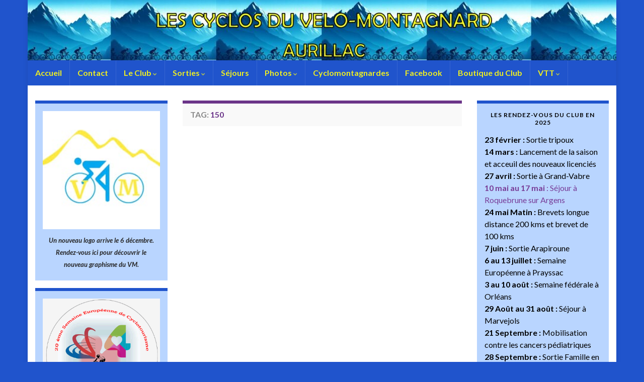

--- FILE ---
content_type: text/html; charset=UTF-8
request_url: https://www.velomontagnard.fr/mot-clef/150/
body_size: 13098
content:
<!DOCTYPE html><!--[if IE 7]>
<html class="ie ie7" lang="fr-FR" prefix="og: http://ogp.me/ns#">
<![endif]-->
<!--[if IE 8]>
<html class="ie ie8" lang="fr-FR" prefix="og: http://ogp.me/ns#">
<![endif]-->
<!--[if !(IE 7) & !(IE 8)]><!-->
<html lang="fr-FR" prefix="og: http://ogp.me/ns#">
<!--<![endif]-->
    <head>
        <meta charset="UTF-8">
        <meta http-equiv="X-UA-Compatible" content="IE=edge">
        <meta name="viewport" content="width=device-width, initial-scale=1">
        <title>150 &#8211; LES CYCLOS DU VELO-MONTAGNARD</title>
<meta name='robots' content='max-image-preview:large' />
	<style>img:is([sizes="auto" i], [sizes^="auto," i]) { contain-intrinsic-size: 3000px 1500px }</style>
	<link rel="alternate" type="application/rss+xml" title="LES CYCLOS DU VELO-MONTAGNARD &raquo; Flux" href="https://www.velomontagnard.fr/feed/" />
<link rel="alternate" type="application/rss+xml" title="LES CYCLOS DU VELO-MONTAGNARD &raquo; Flux des commentaires" href="https://www.velomontagnard.fr/comments/feed/" />
<link rel="alternate" type="application/rss+xml" title="LES CYCLOS DU VELO-MONTAGNARD &raquo; Flux de l’étiquette 150" href="https://www.velomontagnard.fr/mot-clef/150/feed/" />
<script type="text/javascript">
/* <![CDATA[ */
window._wpemojiSettings = {"baseUrl":"https:\/\/s.w.org\/images\/core\/emoji\/16.0.1\/72x72\/","ext":".png","svgUrl":"https:\/\/s.w.org\/images\/core\/emoji\/16.0.1\/svg\/","svgExt":".svg","source":{"concatemoji":"https:\/\/www.velomontagnard.fr\/wp-includes\/js\/wp-emoji-release.min.js?ver=6.8.3"}};
/*! This file is auto-generated */
!function(s,n){var o,i,e;function c(e){try{var t={supportTests:e,timestamp:(new Date).valueOf()};sessionStorage.setItem(o,JSON.stringify(t))}catch(e){}}function p(e,t,n){e.clearRect(0,0,e.canvas.width,e.canvas.height),e.fillText(t,0,0);var t=new Uint32Array(e.getImageData(0,0,e.canvas.width,e.canvas.height).data),a=(e.clearRect(0,0,e.canvas.width,e.canvas.height),e.fillText(n,0,0),new Uint32Array(e.getImageData(0,0,e.canvas.width,e.canvas.height).data));return t.every(function(e,t){return e===a[t]})}function u(e,t){e.clearRect(0,0,e.canvas.width,e.canvas.height),e.fillText(t,0,0);for(var n=e.getImageData(16,16,1,1),a=0;a<n.data.length;a++)if(0!==n.data[a])return!1;return!0}function f(e,t,n,a){switch(t){case"flag":return n(e,"\ud83c\udff3\ufe0f\u200d\u26a7\ufe0f","\ud83c\udff3\ufe0f\u200b\u26a7\ufe0f")?!1:!n(e,"\ud83c\udde8\ud83c\uddf6","\ud83c\udde8\u200b\ud83c\uddf6")&&!n(e,"\ud83c\udff4\udb40\udc67\udb40\udc62\udb40\udc65\udb40\udc6e\udb40\udc67\udb40\udc7f","\ud83c\udff4\u200b\udb40\udc67\u200b\udb40\udc62\u200b\udb40\udc65\u200b\udb40\udc6e\u200b\udb40\udc67\u200b\udb40\udc7f");case"emoji":return!a(e,"\ud83e\udedf")}return!1}function g(e,t,n,a){var r="undefined"!=typeof WorkerGlobalScope&&self instanceof WorkerGlobalScope?new OffscreenCanvas(300,150):s.createElement("canvas"),o=r.getContext("2d",{willReadFrequently:!0}),i=(o.textBaseline="top",o.font="600 32px Arial",{});return e.forEach(function(e){i[e]=t(o,e,n,a)}),i}function t(e){var t=s.createElement("script");t.src=e,t.defer=!0,s.head.appendChild(t)}"undefined"!=typeof Promise&&(o="wpEmojiSettingsSupports",i=["flag","emoji"],n.supports={everything:!0,everythingExceptFlag:!0},e=new Promise(function(e){s.addEventListener("DOMContentLoaded",e,{once:!0})}),new Promise(function(t){var n=function(){try{var e=JSON.parse(sessionStorage.getItem(o));if("object"==typeof e&&"number"==typeof e.timestamp&&(new Date).valueOf()<e.timestamp+604800&&"object"==typeof e.supportTests)return e.supportTests}catch(e){}return null}();if(!n){if("undefined"!=typeof Worker&&"undefined"!=typeof OffscreenCanvas&&"undefined"!=typeof URL&&URL.createObjectURL&&"undefined"!=typeof Blob)try{var e="postMessage("+g.toString()+"("+[JSON.stringify(i),f.toString(),p.toString(),u.toString()].join(",")+"));",a=new Blob([e],{type:"text/javascript"}),r=new Worker(URL.createObjectURL(a),{name:"wpTestEmojiSupports"});return void(r.onmessage=function(e){c(n=e.data),r.terminate(),t(n)})}catch(e){}c(n=g(i,f,p,u))}t(n)}).then(function(e){for(var t in e)n.supports[t]=e[t],n.supports.everything=n.supports.everything&&n.supports[t],"flag"!==t&&(n.supports.everythingExceptFlag=n.supports.everythingExceptFlag&&n.supports[t]);n.supports.everythingExceptFlag=n.supports.everythingExceptFlag&&!n.supports.flag,n.DOMReady=!1,n.readyCallback=function(){n.DOMReady=!0}}).then(function(){return e}).then(function(){var e;n.supports.everything||(n.readyCallback(),(e=n.source||{}).concatemoji?t(e.concatemoji):e.wpemoji&&e.twemoji&&(t(e.twemoji),t(e.wpemoji)))}))}((window,document),window._wpemojiSettings);
/* ]]> */
</script>
<style id='wp-emoji-styles-inline-css' type='text/css'>

	img.wp-smiley, img.emoji {
		display: inline !important;
		border: none !important;
		box-shadow: none !important;
		height: 1em !important;
		width: 1em !important;
		margin: 0 0.07em !important;
		vertical-align: -0.1em !important;
		background: none !important;
		padding: 0 !important;
	}
</style>
<link rel='stylesheet' id='wp-block-library-css' href='https://www.velomontagnard.fr/wp-includes/css/dist/block-library/style.min.css?ver=6.8.3' type='text/css' media='all' />
<style id='classic-theme-styles-inline-css' type='text/css'>
/*! This file is auto-generated */
.wp-block-button__link{color:#fff;background-color:#32373c;border-radius:9999px;box-shadow:none;text-decoration:none;padding:calc(.667em + 2px) calc(1.333em + 2px);font-size:1.125em}.wp-block-file__button{background:#32373c;color:#fff;text-decoration:none}
</style>
<style id='global-styles-inline-css' type='text/css'>
:root{--wp--preset--aspect-ratio--square: 1;--wp--preset--aspect-ratio--4-3: 4/3;--wp--preset--aspect-ratio--3-4: 3/4;--wp--preset--aspect-ratio--3-2: 3/2;--wp--preset--aspect-ratio--2-3: 2/3;--wp--preset--aspect-ratio--16-9: 16/9;--wp--preset--aspect-ratio--9-16: 9/16;--wp--preset--color--black: #000000;--wp--preset--color--cyan-bluish-gray: #abb8c3;--wp--preset--color--white: #ffffff;--wp--preset--color--pale-pink: #f78da7;--wp--preset--color--vivid-red: #cf2e2e;--wp--preset--color--luminous-vivid-orange: #ff6900;--wp--preset--color--luminous-vivid-amber: #fcb900;--wp--preset--color--light-green-cyan: #7bdcb5;--wp--preset--color--vivid-green-cyan: #00d084;--wp--preset--color--pale-cyan-blue: #8ed1fc;--wp--preset--color--vivid-cyan-blue: #0693e3;--wp--preset--color--vivid-purple: #9b51e0;--wp--preset--gradient--vivid-cyan-blue-to-vivid-purple: linear-gradient(135deg,rgba(6,147,227,1) 0%,rgb(155,81,224) 100%);--wp--preset--gradient--light-green-cyan-to-vivid-green-cyan: linear-gradient(135deg,rgb(122,220,180) 0%,rgb(0,208,130) 100%);--wp--preset--gradient--luminous-vivid-amber-to-luminous-vivid-orange: linear-gradient(135deg,rgba(252,185,0,1) 0%,rgba(255,105,0,1) 100%);--wp--preset--gradient--luminous-vivid-orange-to-vivid-red: linear-gradient(135deg,rgba(255,105,0,1) 0%,rgb(207,46,46) 100%);--wp--preset--gradient--very-light-gray-to-cyan-bluish-gray: linear-gradient(135deg,rgb(238,238,238) 0%,rgb(169,184,195) 100%);--wp--preset--gradient--cool-to-warm-spectrum: linear-gradient(135deg,rgb(74,234,220) 0%,rgb(151,120,209) 20%,rgb(207,42,186) 40%,rgb(238,44,130) 60%,rgb(251,105,98) 80%,rgb(254,248,76) 100%);--wp--preset--gradient--blush-light-purple: linear-gradient(135deg,rgb(255,206,236) 0%,rgb(152,150,240) 100%);--wp--preset--gradient--blush-bordeaux: linear-gradient(135deg,rgb(254,205,165) 0%,rgb(254,45,45) 50%,rgb(107,0,62) 100%);--wp--preset--gradient--luminous-dusk: linear-gradient(135deg,rgb(255,203,112) 0%,rgb(199,81,192) 50%,rgb(65,88,208) 100%);--wp--preset--gradient--pale-ocean: linear-gradient(135deg,rgb(255,245,203) 0%,rgb(182,227,212) 50%,rgb(51,167,181) 100%);--wp--preset--gradient--electric-grass: linear-gradient(135deg,rgb(202,248,128) 0%,rgb(113,206,126) 100%);--wp--preset--gradient--midnight: linear-gradient(135deg,rgb(2,3,129) 0%,rgb(40,116,252) 100%);--wp--preset--font-size--small: 14px;--wp--preset--font-size--medium: 20px;--wp--preset--font-size--large: 20px;--wp--preset--font-size--x-large: 42px;--wp--preset--font-size--tiny: 10px;--wp--preset--font-size--regular: 16px;--wp--preset--font-size--larger: 26px;--wp--preset--spacing--20: 0.44rem;--wp--preset--spacing--30: 0.67rem;--wp--preset--spacing--40: 1rem;--wp--preset--spacing--50: 1.5rem;--wp--preset--spacing--60: 2.25rem;--wp--preset--spacing--70: 3.38rem;--wp--preset--spacing--80: 5.06rem;--wp--preset--shadow--natural: 6px 6px 9px rgba(0, 0, 0, 0.2);--wp--preset--shadow--deep: 12px 12px 50px rgba(0, 0, 0, 0.4);--wp--preset--shadow--sharp: 6px 6px 0px rgba(0, 0, 0, 0.2);--wp--preset--shadow--outlined: 6px 6px 0px -3px rgba(255, 255, 255, 1), 6px 6px rgba(0, 0, 0, 1);--wp--preset--shadow--crisp: 6px 6px 0px rgba(0, 0, 0, 1);}:where(.is-layout-flex){gap: 0.5em;}:where(.is-layout-grid){gap: 0.5em;}body .is-layout-flex{display: flex;}.is-layout-flex{flex-wrap: wrap;align-items: center;}.is-layout-flex > :is(*, div){margin: 0;}body .is-layout-grid{display: grid;}.is-layout-grid > :is(*, div){margin: 0;}:where(.wp-block-columns.is-layout-flex){gap: 2em;}:where(.wp-block-columns.is-layout-grid){gap: 2em;}:where(.wp-block-post-template.is-layout-flex){gap: 1.25em;}:where(.wp-block-post-template.is-layout-grid){gap: 1.25em;}.has-black-color{color: var(--wp--preset--color--black) !important;}.has-cyan-bluish-gray-color{color: var(--wp--preset--color--cyan-bluish-gray) !important;}.has-white-color{color: var(--wp--preset--color--white) !important;}.has-pale-pink-color{color: var(--wp--preset--color--pale-pink) !important;}.has-vivid-red-color{color: var(--wp--preset--color--vivid-red) !important;}.has-luminous-vivid-orange-color{color: var(--wp--preset--color--luminous-vivid-orange) !important;}.has-luminous-vivid-amber-color{color: var(--wp--preset--color--luminous-vivid-amber) !important;}.has-light-green-cyan-color{color: var(--wp--preset--color--light-green-cyan) !important;}.has-vivid-green-cyan-color{color: var(--wp--preset--color--vivid-green-cyan) !important;}.has-pale-cyan-blue-color{color: var(--wp--preset--color--pale-cyan-blue) !important;}.has-vivid-cyan-blue-color{color: var(--wp--preset--color--vivid-cyan-blue) !important;}.has-vivid-purple-color{color: var(--wp--preset--color--vivid-purple) !important;}.has-black-background-color{background-color: var(--wp--preset--color--black) !important;}.has-cyan-bluish-gray-background-color{background-color: var(--wp--preset--color--cyan-bluish-gray) !important;}.has-white-background-color{background-color: var(--wp--preset--color--white) !important;}.has-pale-pink-background-color{background-color: var(--wp--preset--color--pale-pink) !important;}.has-vivid-red-background-color{background-color: var(--wp--preset--color--vivid-red) !important;}.has-luminous-vivid-orange-background-color{background-color: var(--wp--preset--color--luminous-vivid-orange) !important;}.has-luminous-vivid-amber-background-color{background-color: var(--wp--preset--color--luminous-vivid-amber) !important;}.has-light-green-cyan-background-color{background-color: var(--wp--preset--color--light-green-cyan) !important;}.has-vivid-green-cyan-background-color{background-color: var(--wp--preset--color--vivid-green-cyan) !important;}.has-pale-cyan-blue-background-color{background-color: var(--wp--preset--color--pale-cyan-blue) !important;}.has-vivid-cyan-blue-background-color{background-color: var(--wp--preset--color--vivid-cyan-blue) !important;}.has-vivid-purple-background-color{background-color: var(--wp--preset--color--vivid-purple) !important;}.has-black-border-color{border-color: var(--wp--preset--color--black) !important;}.has-cyan-bluish-gray-border-color{border-color: var(--wp--preset--color--cyan-bluish-gray) !important;}.has-white-border-color{border-color: var(--wp--preset--color--white) !important;}.has-pale-pink-border-color{border-color: var(--wp--preset--color--pale-pink) !important;}.has-vivid-red-border-color{border-color: var(--wp--preset--color--vivid-red) !important;}.has-luminous-vivid-orange-border-color{border-color: var(--wp--preset--color--luminous-vivid-orange) !important;}.has-luminous-vivid-amber-border-color{border-color: var(--wp--preset--color--luminous-vivid-amber) !important;}.has-light-green-cyan-border-color{border-color: var(--wp--preset--color--light-green-cyan) !important;}.has-vivid-green-cyan-border-color{border-color: var(--wp--preset--color--vivid-green-cyan) !important;}.has-pale-cyan-blue-border-color{border-color: var(--wp--preset--color--pale-cyan-blue) !important;}.has-vivid-cyan-blue-border-color{border-color: var(--wp--preset--color--vivid-cyan-blue) !important;}.has-vivid-purple-border-color{border-color: var(--wp--preset--color--vivid-purple) !important;}.has-vivid-cyan-blue-to-vivid-purple-gradient-background{background: var(--wp--preset--gradient--vivid-cyan-blue-to-vivid-purple) !important;}.has-light-green-cyan-to-vivid-green-cyan-gradient-background{background: var(--wp--preset--gradient--light-green-cyan-to-vivid-green-cyan) !important;}.has-luminous-vivid-amber-to-luminous-vivid-orange-gradient-background{background: var(--wp--preset--gradient--luminous-vivid-amber-to-luminous-vivid-orange) !important;}.has-luminous-vivid-orange-to-vivid-red-gradient-background{background: var(--wp--preset--gradient--luminous-vivid-orange-to-vivid-red) !important;}.has-very-light-gray-to-cyan-bluish-gray-gradient-background{background: var(--wp--preset--gradient--very-light-gray-to-cyan-bluish-gray) !important;}.has-cool-to-warm-spectrum-gradient-background{background: var(--wp--preset--gradient--cool-to-warm-spectrum) !important;}.has-blush-light-purple-gradient-background{background: var(--wp--preset--gradient--blush-light-purple) !important;}.has-blush-bordeaux-gradient-background{background: var(--wp--preset--gradient--blush-bordeaux) !important;}.has-luminous-dusk-gradient-background{background: var(--wp--preset--gradient--luminous-dusk) !important;}.has-pale-ocean-gradient-background{background: var(--wp--preset--gradient--pale-ocean) !important;}.has-electric-grass-gradient-background{background: var(--wp--preset--gradient--electric-grass) !important;}.has-midnight-gradient-background{background: var(--wp--preset--gradient--midnight) !important;}.has-small-font-size{font-size: var(--wp--preset--font-size--small) !important;}.has-medium-font-size{font-size: var(--wp--preset--font-size--medium) !important;}.has-large-font-size{font-size: var(--wp--preset--font-size--large) !important;}.has-x-large-font-size{font-size: var(--wp--preset--font-size--x-large) !important;}
:where(.wp-block-post-template.is-layout-flex){gap: 1.25em;}:where(.wp-block-post-template.is-layout-grid){gap: 1.25em;}
:where(.wp-block-columns.is-layout-flex){gap: 2em;}:where(.wp-block-columns.is-layout-grid){gap: 2em;}
:root :where(.wp-block-pullquote){font-size: 1.5em;line-height: 1.6;}
</style>
<link rel='stylesheet' id='contact-form-7-css' href='https://www.velomontagnard.fr/wp-content/plugins/contact-form-7/includes/css/styles.css?ver=6.1.4' type='text/css' media='all' />
<link rel='stylesheet' id='icalendrier-default-css' href='https://www.velomontagnard.fr/wp-content/plugins/icalendrier/css/icalendrier.css' type='text/css' media='all' />
<link rel='stylesheet' id='icalendrier-alt-1-css' href='https://www.velomontagnard.fr/wp-content/plugins/icalendrier/css/themes/icalendrier-alt-1.css' type='text/css' media='all' />
<link rel='stylesheet' id='bootstrap-css' href='https://www.velomontagnard.fr/wp-content/themes/graphene/bootstrap/css/bootstrap.min.css?ver=6.8.3' type='text/css' media='all' />
<link rel='stylesheet' id='font-awesome-css' href='https://www.velomontagnard.fr/wp-content/themes/graphene/fonts/font-awesome/css/font-awesome.min.css?ver=6.8.3' type='text/css' media='all' />
<link rel='stylesheet' id='graphene-css' href='https://www.velomontagnard.fr/wp-content/themes/graphene/style.css?ver=2.9.4' type='text/css' media='screen' />
<link rel='stylesheet' id='graphene-responsive-css' href='https://www.velomontagnard.fr/wp-content/themes/graphene/responsive.css?ver=2.9.4' type='text/css' media='all' />
<link rel='stylesheet' id='graphene-blocks-css' href='https://www.velomontagnard.fr/wp-content/themes/graphene/blocks.css?ver=2.9.4' type='text/css' media='all' />
<link rel='stylesheet' id='fancybox-css' href='https://www.velomontagnard.fr/wp-content/plugins/easy-fancybox/fancybox/1.5.4/jquery.fancybox.min.css?ver=6.8.3' type='text/css' media='screen' />
<style id='fancybox-inline-css' type='text/css'>
#fancybox-outer{background:#ffffff}#fancybox-content{background:#ffffff;border-color:#ffffff;color:#000000;}#fancybox-title,#fancybox-title-float-main{color:#fff}
</style>
<link rel='stylesheet' id='wp-pagenavi-css' href='https://www.velomontagnard.fr/wp-content/plugins/wp-pagenavi/pagenavi-css.css?ver=2.70' type='text/css' media='all' />
<link rel='stylesheet' id='tablepress-default-css' href='https://www.velomontagnard.fr/wp-content/tablepress-combined.min.css?ver=19' type='text/css' media='all' />
<script type="text/javascript" src="https://www.velomontagnard.fr/wp-includes/js/jquery/jquery.min.js?ver=3.7.1" id="jquery-core-js"></script>
<script type="text/javascript" src="https://www.velomontagnard.fr/wp-includes/js/jquery/jquery-migrate.min.js?ver=3.4.1" id="jquery-migrate-js"></script>
<script type="text/javascript" src="https://www.velomontagnard.fr/wp-content/themes/graphene/bootstrap/js/bootstrap.min.js?ver=2.9.4" id="bootstrap-js"></script>
<script type="text/javascript" src="https://www.velomontagnard.fr/wp-content/themes/graphene/js/bootstrap-hover-dropdown/bootstrap-hover-dropdown.min.js?ver=2.9.4" id="bootstrap-hover-dropdown-js"></script>
<script type="text/javascript" src="https://www.velomontagnard.fr/wp-content/themes/graphene/js/bootstrap-submenu/bootstrap-submenu.min.js?ver=2.9.4" id="bootstrap-submenu-js"></script>
<script type="text/javascript" src="https://www.velomontagnard.fr/wp-content/themes/graphene/js/jquery.infinitescroll.min.js?ver=2.9.4" id="infinite-scroll-js"></script>
<script type="text/javascript" id="graphene-js-extra">
/* <![CDATA[ */
var grapheneJS = {"siteurl":"https:\/\/www.velomontagnard.fr","ajaxurl":"https:\/\/www.velomontagnard.fr\/wp-admin\/admin-ajax.php","templateUrl":"https:\/\/www.velomontagnard.fr\/wp-content\/themes\/graphene","isSingular":"","enableStickyMenu":"","shouldShowComments":null,"commentsOrder":"newest","sliderDisable":"1","sliderInterval":"2000","infScrollBtnLbl":"Lire plus","infScrollOn":"","infScrollCommentsOn":"","totalPosts":"0","postsPerPage":"10","isPageNavi":"1","infScrollMsgText":"Fetching window.grapheneInfScrollItemsPerPage of window.grapheneInfScrollItemsLeft items left ...","infScrollMsgTextPlural":"Fetching window.grapheneInfScrollItemsPerPage of window.grapheneInfScrollItemsLeft items left ...","infScrollFinishedText":"All loaded!","commentsPerPage":"50","totalComments":null,"infScrollCommentsMsg":"R\u00e9cup\u00e9ration de window.grapheneInfScrollCommentsPerPage commentaires sur window.grapheneInfScrollCommentsLeft laiss\u00e9s","infScrollCommentsMsgPlural":"R\u00e9cup\u00e9ration de window.grapheneInfScrollCommentsPerPage commentaires sur window.grapheneInfScrollCommentsLeft laiss\u00e9s","infScrollCommentsFinishedMsg":"All comments loaded!","disableLiveSearch":"1","txtNoResult":"No result found.","isMasonry":""};
/* ]]> */
</script>
<script type="text/javascript" src="https://www.velomontagnard.fr/wp-content/themes/graphene/js/graphene.js?ver=2.9.4" id="graphene-js"></script>
<link rel="https://api.w.org/" href="https://www.velomontagnard.fr/wp-json/" /><link rel="alternate" title="JSON" type="application/json" href="https://www.velomontagnard.fr/wp-json/wp/v2/tags/27" /><link rel="EditURI" type="application/rsd+xml" title="RSD" href="https://www.velomontagnard.fr/xmlrpc.php?rsd" />
<meta name="generator" content="WordPress 6.8.3" />
<!-- Analytics by WP Statistics - https://wp-statistics.com -->
		<script>
		   WebFontConfig = {
		      google: { 
		      	families: ["Lato:400,400i,700,700i&display=swap"]		      }
		   };

		   (function(d) {
		      var wf = d.createElement('script'), s = d.scripts[0];
		      wf.src = 'https://ajax.googleapis.com/ajax/libs/webfont/1.6.26/webfont.js';
		      wf.async = true;
		      s.parentNode.insertBefore(wf, s);
		   })(document);
		</script>
	<style type="text/css">
.navbar {background: #2054cc} @media only screen and (max-width: 768px){ #mega-menu-wrap-Header-Menu .mega-menu-toggle + #mega-menu-Header-Menu {background: #2054cc} }.navbar-inverse .nav > li > a, #mega-menu-wrap-Header-Menu #mega-menu-Header-Menu > li.mega-menu-item > a.mega-menu-link, .navbar #top_search .searchform input {color: #eeee22}.navbar #header-menu-wrap .nav li:focus, .navbar #header-menu-wrap .nav li:hover, .navbar #header-menu-wrap .nav li.current-menu-item, .navbar #header-menu-wrap .nav li.current-menu-ancestor, .navbar #header-menu-wrap .dropdown-menu li, .navbar #header-menu-wrap .dropdown-menu > li > a:focus, .navbar #header-menu-wrap .dropdown-menu > li > a:hover, .navbar #header-menu-wrap .dropdown-menu > .active > a, .navbar #header-menu-wrap .dropdown-menu > .active > a:focus, .navbar #header-menu-wrap .dropdown-menu > .active > a:hover, .navbar #header-menu-wrap .navbar-nav>.open>a, .navbar #header-menu-wrap .navbar-nav>.open>a:focus, .navbar #header-menu-wrap .navbar-nav>.open>a:hover, .navbar .navbar-nav>.active>a, .navbar .navbar-nav>.active>a:focus, .navbar .navbar-nav>.active>a:hover, #header-menu-wrap #mega-menu-wrap-Header-Menu #mega-menu-Header-Menu li.mega-current-menu-item, #header-menu-wrap #mega-menu-wrap-Header-Menu #mega-menu-Header-Menu > li.mega-menu-item > a.mega-menu-link:hover, #header-menu-wrap #mega-menu-wrap-Header-Menu #mega-menu-Header-Menu > li.mega-toggle-on > a.mega-menu-link, #header-menu-wrap #mega-menu-wrap-Header-Menu #mega-menu-Header-Menu > li.mega-current-menu-item > a.mega-menu-link {background: #2054cc}.navbar #header-menu-wrap .nav ul li a, .navbar #header-menu-wrap .nav ul li a {color: #eeee22}.navbar #header-menu-wrap .nav .dropdown-menu li:hover > a, .navbar #header-menu-wrap .nav .dropdown-menu li.current-menu-item > a, .navbar #header-menu-wrap .nav .dropdown-menu li.current-menu-ancestor > a {color: #000000}.navbar #secondary-menu-wrap {background: #2054cc}.navbar #secondary-menu-wrap, .navbar-inverse .dropdown-submenu > .dropdown-menu {border-color:#2054cc}.navbar #secondary-menu > li > a {color: #000000}.navbar #secondary-menu-wrap .nav li:focus, .navbar #secondary-menu-wrap .nav li:hover, .navbar #secondary-menu-wrap .nav li.current-menu-item, .navbar #secondary-menu-wrap .nav li.current-menu-ancestor, .navbar #secondary-menu-wrap .dropdown-menu li, .navbar #secondary-menu-wrap .dropdown-menu > li > a:focus, .navbar #secondary-menu-wrap .dropdown-menu > li > a:hover, .navbar #secondary-menu-wrap .dropdown-menu > .active > a, .navbar #secondary-menu-wrap .dropdown-menu > .active > a:focus, .navbar #secondary-menu-wrap .dropdown-menu > .active > a:hover, .navbar #secondary-menu-wrap .navbar-nav>.open>a, .navbar #secondary-menu-wrap .navbar-nav>.open>a:focus, .navbar #secondary-menu-wrap .navbar-nav>.open>a:hover {background-color: #eeee22}.navbar #secondary-menu-wrap .navbar-nav>.active>a, .navbar #secondary-menu-wrap .navbar-nav>.active>a:focus, .navbar #secondary-menu-wrap .navbar-nav>.active>a:hover, .navbar #secondary-menu-wrap .navbar-nav>.open>a, .navbar #secondary-menu-wrap .navbar-nav>.open>a:focus, .navbar #secondary-menu-wrap .navbar-nav>.open>a:hover, .navbar #secondary-menu-wrap .navbar-nav>.current-menu-item>a, .navbar #secondary-menu-wrap .navbar-nav>.current-menu-item>a:hover, .navbar #secondary-menu-wrap .navbar-nav>.current-menu-item>a:focus, .navbar #secondary-menu-wrap .navbar-nav>.current-menu-ancestor>a, .navbar #secondary-menu-wrap .navbar-nav>.current-menu-ancestor>a:hover, .navbar #secondary-menu-wrap .navbar-nav>.current-menu-ancestor>a:focus, .navbar #secondary-menu-wrap .navbar-nav>li>a:focus, .navbar #secondary-menu-wrap .navbar-nav>li>a:hover {color: #eeee22}.navbar #secondary-menu-wrap .nav ul li a {color: #eeee22}.navbar #secondary-menu-wrap .nav .dropdown-menu li:hover > a, .navbar #secondary-menu-wrap .nav .dropdown-menu li.current-menu-item > a, .navbar #secondary-menu-wrap .nav .dropdown-menu li.current-menu-ancestor > a {color: #000000}.post, .singular .post, .singular .posts-list .post, .homepage_pane, .entry-author {background-color: #b9d5ff}.entry-footer {border-color: #2054cc}body, blockquote p {color: #000000}.sticky {border-color: #b9d5ff}.child-page {background-color: #b9d5ff}.sidebar .sidebar-wrap {background-color: #b9d5ff; border-color: #2054cc}.sidebar ul li {border-color: #2054cc}.btn, .btn:focus, .btn:hover, .btn a, .Button, .colour-preview .button, input[type="submit"], button[type="submit"], #commentform #submit, .wpsc_buy_button, #back-to-top, .wp-block-button .wp-block-button__link:not(.has-background) {background: #2054cc; color: #eeee22} .wp-block-button.is-style-outline .wp-block-button__link {background:transparent; border-color: #2054cc}.btn.btn-outline, .btn.btn-outline:hover {color: #2054cc;border-color: #2054cc}#footer, .graphene-footer{background-color:#2054cc;color:#eeee22}body{background-image:none}.header_title, .header_title a, .header_title a:visited, .header_title a:hover, .header_desc {color:#blank}#header .header_title{ font-family:tahoma;font-size:40px;font-weight:700; }.entry-content, .sidebar, .comment-entry{ color:#000000; }.carousel, .carousel .item{height:400px}@media (max-width: 991px) {.carousel, .carousel .item{height:250px}}#header{max-height:120px}
</style>
<style type="text/css" id="custom-background-css">
body.custom-background { background-color: #2054cc; }
</style>
	<style type="text/css">.blue-message {
background: none repeat scroll 0 0 #3399ff;
color: #ffffff;
text-shadow: none;
font-size: 14px;
line-height: 24px;
padding: 10px;
}.green-message {
background: none repeat scroll 0 0 #8cc14c;
color: #ffffff;
text-shadow: none;
font-size: 14px;
line-height: 24px;
padding: 10px;
}.orange-message {
background: none repeat scroll 0 0 #faa732;
color: #ffffff;
text-shadow: none;
font-size: 14px;
line-height: 24px;
padding: 10px;
}.red-message {
background: none repeat scroll 0 0 #da4d31;
color: #ffffff;
text-shadow: none;
font-size: 14px;
line-height: 24px;
padding: 10px;
}.grey-message {
background: none repeat scroll 0 0 #53555c;
color: #ffffff;
text-shadow: none;
font-size: 14px;
line-height: 24px;
padding: 10px;
}.left-block {
background: none repeat scroll 0 0px, radial-gradient(ellipse at center center, #ffffff 0%, #f2f2f2 100%) repeat scroll 0 0 rgba(0, 0, 0, 0);
color: #8b8e97;
padding: 10px;
margin: 10px;
float: left;
}.right-block {
background: none repeat scroll 0 0px, radial-gradient(ellipse at center center, #ffffff 0%, #f2f2f2 100%) repeat scroll 0 0 rgba(0, 0, 0, 0);
color: #8b8e97;
padding: 10px;
margin: 10px;
float: right;
}.blockquotes {
background: none;
border-left: 5px solid #f1f1f1;
color: #8B8E97;
font-size: 14px;
font-style: italic;
line-height: 22px;
padding-left: 15px;
padding: 10px;
width: 60%;
float: left;
}</style><link rel="icon" href="https://www.velomontagnard.fr/wp-content/uploads/2025/04/logo-vm3-150x150.jpg" sizes="32x32" />
<link rel="icon" href="https://www.velomontagnard.fr/wp-content/uploads/2025/04/logo-vm3.jpg" sizes="192x192" />
<link rel="apple-touch-icon" href="https://www.velomontagnard.fr/wp-content/uploads/2025/04/logo-vm3.jpg" />
<meta name="msapplication-TileImage" content="https://www.velomontagnard.fr/wp-content/uploads/2025/04/logo-vm3.jpg" />
    </head>
    <body class="archive tag tag-27 custom-background wp-embed-responsive wp-theme-graphene layout-boxed three_col_center three-columns unequal-content-bgs">
        
        <div class="container boxed-wrapper">
            
            

            <div id="header" class="row">

                <img src="https://www.velomontagnard.fr/wp-content/uploads/2025/02/cropped-BANDEAU-VM-06-02-25.jpg" alt="LES CYCLOS DU VELO-MONTAGNARD" title="LES CYCLOS DU VELO-MONTAGNARD" width="1170" height="120" />                
                                                                </div>


                        <nav class="navbar row navbar-inverse">

                <div class="navbar-header align-center">
                		                    <button type="button" class="navbar-toggle collapsed" data-toggle="collapse" data-target="#header-menu-wrap, #secondary-menu-wrap">
	                        <span class="sr-only">Toggle navigation</span>
	                        <span class="icon-bar"></span>
	                        <span class="icon-bar"></span>
	                        <span class="icon-bar"></span>
	                    </button>
                	                    
                    
                                            <p class="header_title mobile-only">
                            <a href="https://www.velomontagnard.fr" title="Retour à l&#039;accueil">                                LES CYCLOS DU VELO-MONTAGNARD                            </a>                        </p>
                    
                                            
                                    </div>

                                    <div class="collapse navbar-collapse" id="header-menu-wrap">

            			<ul id="header-menu" class="nav navbar-nav flip"><li id="menu-item-916" class="menu-item menu-item-type-custom menu-item-object-custom menu-item-home menu-item-916"><a href="http://www.velomontagnard.fr/">Accueil</a></li>
<li id="menu-item-917" class="menu-item menu-item-type-post_type menu-item-object-page menu-item-917"><a href="https://www.velomontagnard.fr/contactez-nous/">Contact</a></li>
<li id="menu-item-918" class="menu-item menu-item-type-post_type menu-item-object-page menu-item-has-children menu-item-918"><a href="https://www.velomontagnard.fr/page-d-exemple/" class="dropdown-toggle" data-toggle="dropdown" data-submenu="1" data-depth="10" data-hover="dropdown" data-delay="0">Le Club <i class="fa fa-chevron-down"></i></a>
<ul class="dropdown-menu">
	<li id="menu-item-919" class="menu-item menu-item-type-post_type menu-item-object-page menu-item-919"><a href="https://www.velomontagnard.fr/page-d-exemple/notre-association/">Notre Association</a></li>
	<li id="menu-item-920" class="menu-item menu-item-type-post_type menu-item-object-page menu-item-920"><a href="https://www.velomontagnard.fr/page-d-exemple/le-comite-directeur/">Le Comité Directeur 2025-2028</a></li>
	<li id="menu-item-14072" class="menu-item menu-item-type-post_type menu-item-object-page menu-item-14072"><a href="https://www.velomontagnard.fr/page-d-exemple/license-2025/">Licences 2025</a></li>
	<li id="menu-item-922" class="menu-item menu-item-type-post_type menu-item-object-page menu-item-922"><a href="https://www.velomontagnard.fr/page-d-exemple/historique/">Historique</a></li>
	<li id="menu-item-923" class="menu-item menu-item-type-post_type menu-item-object-page menu-item-923"><a href="https://www.velomontagnard.fr/page-d-exemple/acces-membres/">Accès Membres</a></li>
</ul>
</li>
<li id="menu-item-8241" class="menu-item menu-item-type-post_type menu-item-object-page menu-item-has-children menu-item-8241"><a href="https://www.velomontagnard.fr/sorties/" class="dropdown-toggle" data-toggle="dropdown" data-submenu="1" data-depth="10" data-hover="dropdown" data-delay="0">Sorties <i class="fa fa-chevron-down"></i></a>
<ul class="dropdown-menu">
	<li id="menu-item-13920" class="menu-item menu-item-type-post_type menu-item-object-page menu-item-has-children menu-item-13920 dropdown-submenu"><a href="https://www.velomontagnard.fr/sorties/brevets-2025/">Brevets 2025 <i class="fa fa-chevron-right"></i></a>
	<ul class="dropdown-menu">
		<li id="menu-item-13921" class="menu-item menu-item-type-post_type menu-item-object-page menu-item-13921"><a href="https://www.velomontagnard.fr/sorties/brevet-federal-100-km-le-24-mai-2025/">BREVET FEDERAL 100 KM – LE 24 MAI 2025</a></li>
		<li id="menu-item-5186" class="menu-item menu-item-type-post_type menu-item-object-page menu-item-5186"><a href="https://www.velomontagnard.fr/sorties/brevet-longue-distance-2025/">BREVET LONGUE DISTANCE -BRM200 – SAMEDI 24/05/2025</a></li>
	</ul>
</li>
	<li id="menu-item-1229" class="menu-item menu-item-type-post_type menu-item-object-page menu-item-1229"><a href="https://www.velomontagnard.fr/sorties/idees-de-circuits-au-depart-de-la-ponetie/">Calendrier des circuits VM 2025</a></li>
	<li id="menu-item-928" class="menu-item menu-item-type-post_type menu-item-object-page menu-item-928"><a href="https://www.velomontagnard.fr/sorties/circuits-autour-daurillac/">Calendrier des manifestation dans le Cantal 2025</a></li>
	<li id="menu-item-14076" class="menu-item menu-item-type-post_type menu-item-object-page menu-item-14076"><a href="https://www.velomontagnard.fr/sorties/information-pour-la-constitution-des-groupes-pour-des-sorties/">Constitution groupes</a></li>
</ul>
</li>
<li id="menu-item-929" class="menu-item menu-item-type-post_type menu-item-object-page menu-item-929"><a href="https://www.velomontagnard.fr/organisations-club/">Séjours</a></li>
<li id="menu-item-933" class="menu-item menu-item-type-post_type menu-item-object-page menu-item-has-children menu-item-933"><a href="https://www.velomontagnard.fr/photos/" class="dropdown-toggle" data-toggle="dropdown" data-submenu="1" data-depth="10" data-hover="dropdown" data-delay="0">Photos <i class="fa fa-chevron-down"></i></a>
<ul class="dropdown-menu">
	<li id="menu-item-13742" class="menu-item menu-item-type-post_type menu-item-object-page menu-item-13742"><a href="https://www.velomontagnard.fr/photos/photos-2025/">Photos 2025</a></li>
	<li id="menu-item-12344" class="menu-item menu-item-type-post_type menu-item-object-page menu-item-12344"><a href="https://www.velomontagnard.fr/photos/photos-2024/">Photos 2024</a></li>
	<li id="menu-item-11600" class="menu-item menu-item-type-post_type menu-item-object-page menu-item-11600"><a href="https://www.velomontagnard.fr/photos/photos-2023/">Photos 2023</a></li>
	<li id="menu-item-9887" class="menu-item menu-item-type-post_type menu-item-object-page menu-item-9887"><a href="https://www.velomontagnard.fr/photos/photos-2022/">Photos 2022</a></li>
	<li id="menu-item-8724" class="menu-item menu-item-type-post_type menu-item-object-page menu-item-8724"><a href="https://www.velomontagnard.fr/photos/photos-2021/">Photos 2021</a></li>
	<li id="menu-item-8332" class="menu-item menu-item-type-post_type menu-item-object-page menu-item-8332"><a href="https://www.velomontagnard.fr/photos/photos-2020/">Photos 2020</a></li>
	<li id="menu-item-8338" class="menu-item menu-item-type-post_type menu-item-object-page menu-item-8338"><a href="https://www.velomontagnard.fr/photos/photos-2019/">Photos 2019</a></li>
</ul>
</li>
<li id="menu-item-934" class="menu-item menu-item-type-post_type menu-item-object-page menu-item-934"><a href="https://www.velomontagnard.fr/cyclomontagnardes/">Cyclomontagnardes</a></li>
<li id="menu-item-2044" class="menu-item menu-item-type-custom menu-item-object-custom menu-item-2044"><a href="https://www.facebook.com/profile.php?id=61554270057842">Facebook</a></li>
<li id="menu-item-13667" class="menu-item menu-item-type-post_type menu-item-object-page menu-item-13667"><a href="https://www.velomontagnard.fr/boutique/">Boutique du Club</a></li>
<li id="menu-item-14720" class="menu-item menu-item-type-post_type menu-item-object-page menu-item-has-children menu-item-14720"><a href="https://www.velomontagnard.fr/vtt/" class="dropdown-toggle" data-toggle="dropdown" data-submenu="1" data-depth="10" data-hover="dropdown" data-delay="0">VTT <i class="fa fa-chevron-down"></i></a>
<ul class="dropdown-menu">
	<li id="menu-item-14732" class="menu-item menu-item-type-post_type menu-item-object-page menu-item-14732"><a href="https://www.velomontagnard.fr/vtt/">Actualité VTT</a></li>
	<li id="menu-item-14723" class="menu-item menu-item-type-post_type menu-item-object-page menu-item-14723"><a href="https://www.velomontagnard.fr/vtt/circuits-vtt/">Circuits VTT</a></li>
</ul>
</li>
</ul>                        
            			                        
                                            </div>
                
                                    
                            </nav>

            
            <div id="content" class="clearfix hfeed row">
                
                    
                                        
                    <div id="content-main" class="clearfix content-main col-md-6 col-md-push-3">
                    
    <h1 class="page-title archive-title">
        Tag: <span>150</span>    </h1>
    
        
    <div class="entries-wrapper">
        </div>
    
    
  

                </div><!-- #content-main -->
        
            
<div id="sidebar2" class="sidebar sidebar-left widget-area col-md-3 col-md-pull-6">

	
    <div id="block-11" class="sidebar-wrap widget_block widget_media_image">
<figure class="wp-block-image size-full is-resized"><img loading="lazy" decoding="async" width="198" height="200" src="http://www.velomontagnard.fr/wp-content/uploads/2025/03/logo-vm2.jpg" alt="" class="wp-image-14057" style="width:637px;height:auto"/><figcaption class="wp-element-caption"><strong>Un nouveau logo arrive le 6 décembre.<br>Rendez-vous ici pour découvrir le nouveau graphisme du VM.</strong></figcaption></figure>
</div><div id="block-9" class="sidebar-wrap widget_block widget_media_image">
<figure class="wp-block-image size-full"><a href="https://ffvelo.fr/randonner-a-velo/ou-quand-pratiquer/les-evenements/semaine-europeenne-de-cyclotourisme-2026/"><img loading="lazy" decoding="async" width="348" height="340" src="http://www.velomontagnard.fr/wp-content/uploads/2025/11/SEM-EURO-2026.png" alt="" class="wp-image-14743" srcset="https://www.velomontagnard.fr/wp-content/uploads/2025/11/SEM-EURO-2026.png 348w, https://www.velomontagnard.fr/wp-content/uploads/2025/11/SEM-EURO-2026-300x293.png 300w" sizes="auto, (max-width: 348px) 100vw, 348px" /></a><figcaption class="wp-element-caption"><strong>Semaine européenne de cyclotourisme : 11 au 18 juillet</strong><br></figcaption></figure>
</div><div id="block-10" class="sidebar-wrap widget_block widget_media_image">
<figure class="wp-block-image size-full"><a href="https://semaine-federale.ffvelo.fr/2026/"><img loading="lazy" decoding="async" width="361" height="503" src="http://www.velomontagnard.fr/wp-content/uploads/2025/11/SEM-FED-2026.png" alt="" class="wp-image-14742" srcset="https://www.velomontagnard.fr/wp-content/uploads/2025/11/SEM-FED-2026.png 361w, https://www.velomontagnard.fr/wp-content/uploads/2025/11/SEM-FED-2026-215x300.png 215w" sizes="auto, (max-width: 361px) 100vw, 361px" /></a><figcaption class="wp-element-caption"><strong>Semaine Fédérale de Cyclotourisme : </strong><br><strong>2 au 9 Aout</strong></figcaption></figure>
</div><div id="media_image-4" class="sidebar-wrap widget_media_image"><div style="width: 228px" class="wp-caption alignnone"><a href="https://ffvelo.fr/ff-cyclotourisme/"><img width="228" height="221" src="https://www.velomontagnard.fr/wp-content/uploads/2018/09/logo-ffct.jpg" class="image wp-image-3735  attachment-full size-full" alt="" style="max-width: 100%; height: auto;" decoding="async" loading="lazy" /></a><p class="wp-caption-text">FÉDÉRATION FRANÇAISE DE CYCLOTOURISME</p></div></div><div id="block-3" class="sidebar-wrap widget_block">
<div class="wp-block-columns is-layout-flex wp-container-core-columns-is-layout-9d6595d7 wp-block-columns-is-layout-flex">
<div class="wp-block-column is-layout-flow wp-block-column-is-layout-flow"><div class="wp-block-image">
<figure class="aligncenter size-full is-resized"><a href="https://cantal.ffvelo.fr/"><img loading="lazy" decoding="async" width="500" height="211" src="http://www.velomontagnard.fr/wp-content/uploads/2025/11/CODEP-15.jpeg" alt="" class="wp-image-14745" style="width:527px;height:auto" srcset="https://www.velomontagnard.fr/wp-content/uploads/2025/11/CODEP-15.jpeg 500w, https://www.velomontagnard.fr/wp-content/uploads/2025/11/CODEP-15-300x127.jpeg 300w" sizes="auto, (max-width: 500px) 100vw, 500px" /></a><figcaption class="wp-element-caption"><strong>COMITE DEPARTEMENTAL DE CYCLOTOURISME CANTAL</strong></figcaption></figure></div></div>
</div>
</div><div id="custom_html-9" class="widget_text sidebar-wrap widget_custom_html"><h2 class="widget-title">Retrouvez le club sur STRAVA</h2><div class="textwidget custom-html-widget"><a
href="https://www.strava.com/clubs/vmaurillac" target="blank"><img src="http://www.velomontagnard.fr/wp-content/uploads/2018/03/logo-strava.png"></a></div></div><div id="block-5" class="sidebar-wrap widget_block widget_media_image">
<figure class="wp-block-image size-full is-resized"><a href="https://www.facebook.com/people/V%C3%A9lo-Montagnard/61554270057842/"><img loading="lazy" decoding="async" width="225" height="225" src="http://www.velomontagnard.fr/wp-content/uploads/2024/03/Facebook_logo3.png" alt="" class="wp-image-12742" style="width:247px;height:auto" srcset="https://www.velomontagnard.fr/wp-content/uploads/2024/03/Facebook_logo3.png 225w, https://www.velomontagnard.fr/wp-content/uploads/2024/03/Facebook_logo3-150x150.png 150w" sizes="auto, (max-width: 225px) 100vw, 225px" /></a><figcaption class="wp-element-caption"><strong>RETROUVEZ LE CLUB SUR FACEBOOK</strong></figcaption></figure>
</div><div id="block-6" class="sidebar-wrap widget_block widget_media_image">
<figure class="wp-block-image size-full is-resized"><a href="https://meteofrance.com/previsions-meteo-france/aurillac/15000"><img loading="lazy" decoding="async" width="783" height="736" src="http://www.velomontagnard.fr/wp-content/uploads/2025/11/METEO-FRANCE-2026.png" alt="" class="wp-image-14744" style="width:203px;height:auto" srcset="https://www.velomontagnard.fr/wp-content/uploads/2025/11/METEO-FRANCE-2026.png 783w, https://www.velomontagnard.fr/wp-content/uploads/2025/11/METEO-FRANCE-2026-300x282.png 300w, https://www.velomontagnard.fr/wp-content/uploads/2025/11/METEO-FRANCE-2026-768x722.png 768w, https://www.velomontagnard.fr/wp-content/uploads/2025/11/METEO-FRANCE-2026-555x522.png 555w" sizes="auto, (max-width: 783px) 100vw, 783px" /></a><figcaption class="wp-element-caption"><strong>METEO AURILLAC</strong></figcaption></figure>
</div><div id="search-6" class="sidebar-wrap widget_search"><form class="searchform" method="get" action="https://www.velomontagnard.fr">
	<div class="input-group">
		<div class="form-group live-search-input">
			<label for="s" class="screen-reader-text">Search for:</label>
		    <input type="text" id="s" name="s" class="form-control" placeholder="Rechercher">
		    		</div>
	    <span class="input-group-btn">
	    	<button class="btn btn-default" type="submit"><i class="fa fa-search"></i></button>
	    </span>
    </div>
    </form></div>    
        
    
</div><!-- #sidebar2 -->    
<div id="sidebar1" class="sidebar sidebar-right widget-area col-md-3">

	
    <div id="custom_html-10" class="widget_text sidebar-wrap widget_custom_html"><h2 class="widget-title">LES RENDEZ-VOUS DU CLUB EN 2025</h2><div class="textwidget custom-html-widget"><b>  23 février :</b> Sortie tripoux <br>

<b>  14 mars :</b> Lancement de la saison et acceuil des nouveaux licenciés <br>

<b>  27 avril : </b> Sortie à Grand-Vabre <br>

<a  href="https://www.velomontagnard.fr/sejour-roquebrune-argens-du-10-05au17-05-2025/"><b>10 mai au 17 mai </b> : Séjour à Roquebrune sur Argens <span class="plop"><font color="#FF0000"></font></span></a><br>

<b>  24 mai Matin : </b> Brevets longue distance 200 kms et brevet de 100 kms <br>

<b>  7 juin :</b> Sortie Arapiroune <br>

<b>  6 au 13 juillet :</b> Semaine Européenne à Prayssac <br>

<b>  3 au 10 août :</b> Semaine fédérale à Orléans <br>

<b>  29 Août au 31 août :</b> Séjour à Marvejols <br>

<b>  21 Septembre :</b> Mobilisation contre les cancers pédiatriques <br>

<b>  28 Septembre :</b> Sortie Famille en Corrèze <br>

<b>  4 octobre   :</b> Challenge Pierre Felgines <br>

<b><u></u> 6 décembre :</b> Assemblée Générale du Vélo Montagnard Salle évenementielle espace Hélitas <br>


</div></div><div id="media_image-5" class="sidebar-wrap widget_media_image"><a href="https://www.velomontagnard.fr/wp-content/uploads/2019/11/CASQUE-2.jpg"><img width="300" height="180" src="https://www.velomontagnard.fr/wp-content/uploads/2019/11/CASQUE-2-300x180.jpg" class="image wp-image-7037  attachment-medium size-medium" alt="" style="max-width: 100%; height: auto;" decoding="async" loading="lazy" srcset="https://www.velomontagnard.fr/wp-content/uploads/2019/11/CASQUE-2-300x180.jpg 300w, https://www.velomontagnard.fr/wp-content/uploads/2019/11/CASQUE-2-768x461.jpg 768w, https://www.velomontagnard.fr/wp-content/uploads/2019/11/CASQUE-2.jpg 775w" sizes="auto, (max-width: 300px) 100vw, 300px" /></a></div><div id="text-9" class="sidebar-wrap widget_text"><h2 class="widget-title">Liens</h2>			<div class="textwidget"><a href="http://ffct.org/" target="blank">- FFCT</a><br>

<a href="https://4vents-auvergne.com/" target="blank">- Centre Cyclotouriste Les 4 Vents</a><br>

<a href="http://veloenfrance.fr" target="blank">- VELO EN FRANCE</a><br>

<a href="http://www.cyclorhonalpin.org/accueil.htm" target="blank">- Comité Régional AURA</a><br>

<a href="https://cantal.ffvelo.fr/" target="blank">- CODEP 15</a><br>

<a href="http://www.aurillac.fr" target="blank">- Ville d'AURILLAC</a><br>

<a href="http://www.caba.fr" target="blank">- CABA</a><br>

<a href="http://www.cantal.fr" target="blank">- Conseil Départemental du Cantal</a><br>

<a href="http://www.cantal-destination.com" target="blank">- CANTAL DESTINATION</a><br>

<a href="https://www.francevelotourisme.com/itineraire/la-grande-traversee-du-volcan-a-velo" target="blank">- Grande traversée du Volcan à Vélo</a><br>

<a href="https://urlz.fr/tGEo?fbclid=IwZXh0bgNhZW0CMTAAAR0sz52CkJkrTIX26EwGgkD6Mkw1z-IDdZq75n48gRfwEAgRVHrvcgY723Y_aem_Vy58GjlCCa8f5SJNfNnA0w" target="blank">- Boucle Chataigneraie Cantalienne "Romain Bardet Expérience" RBX</a><br>
</div>
		</div><div id="text-13" class="sidebar-wrap widget_text"><h2 class="widget-title">Les Clubs Voisins</h2>			<div class="textwidget"><a href="https://veloclubducezallier.sitew.fr/" target="blank">- Vélo Club du Cézalliers</a><br>

<a href="http://www.lajussacoise.fr/club-cjrpj.php" target="blank">- CJRPJ - Jussac</a><br>

<a href="http://amicalecyclovttmauriac.eklablog.com" target="blank">- Amicale Cyclo Mauriac</a><br>

<a href="http://www.ville-maurs.fr/association-cyclotouriste/" target="blank">- Association Cyclotouriste de Maurs</a><br>

<a href="https://www.saint-flour.net/zassociations/sports/velo-club-du-pays-de-saint-flour/">- Vélo Club du Pays de Saint-Flour</a><br>

<a href="http://us-siran.ffct.org" target="blank">- US Siran</a><br>

<a href="http://cycloclubcarladez.free.fr" target="blank">- Cyclo Club du Carladez</a><br></div>
		</div><div id="wp_statistics_widget-2" class="sidebar-wrap widget_wp_statistics_widget"><h2 class="widget-title">Statistiques</h2><ul><li><label>Online Visitors:&nbsp;</label>0</li><li><label>Visiteurs aujourd’hui:&nbsp;</label>2</li><li><label>Nombre total de visiteurs:&nbsp;</label>323 440</li></ul></div>    
        
    
</div><!-- #sidebar1 -->        
        
    </div><!-- #content -->




<div id="footer" class="row default-footer">
    
        
            
            <div class="copyright-developer">
                                    <div id="copyright">
                        <p>&copy; 2025 LES CYCLOS DU VELO-MONTAGNARD.</p>                    </div>
                
                                    <div id="developer">
                        <p>
                                                        Construit avec <i class="fa fa-heart"></i> par <a href="https://www.graphene-theme.com/" rel="nofollow">Thèmes Graphene</a>.                        </p>

                                            </div>
                            </div>

        
                
    </div><!-- #footer -->


</div><!-- #container -->

<script type="speculationrules">
{"prefetch":[{"source":"document","where":{"and":[{"href_matches":"\/*"},{"not":{"href_matches":["\/wp-*.php","\/wp-admin\/*","\/wp-content\/uploads\/*","\/wp-content\/*","\/wp-content\/plugins\/*","\/wp-content\/themes\/graphene\/*","\/*\\?(.+)"]}},{"not":{"selector_matches":"a[rel~=\"nofollow\"]"}},{"not":{"selector_matches":".no-prefetch, .no-prefetch a"}}]},"eagerness":"conservative"}]}
</script>
		<a href="#" id="back-to-top" title="Back to top"><i class="fa fa-chevron-up"></i></a>
	<style id='core-block-supports-inline-css' type='text/css'>
.wp-container-core-columns-is-layout-9d6595d7{flex-wrap:nowrap;}
</style>
<script type="text/javascript" src="https://www.velomontagnard.fr/wp-includes/js/dist/hooks.min.js?ver=4d63a3d491d11ffd8ac6" id="wp-hooks-js"></script>
<script type="text/javascript" src="https://www.velomontagnard.fr/wp-includes/js/dist/i18n.min.js?ver=5e580eb46a90c2b997e6" id="wp-i18n-js"></script>
<script type="text/javascript" id="wp-i18n-js-after">
/* <![CDATA[ */
wp.i18n.setLocaleData( { 'text direction\u0004ltr': [ 'ltr' ] } );
/* ]]> */
</script>
<script type="text/javascript" src="https://www.velomontagnard.fr/wp-content/plugins/contact-form-7/includes/swv/js/index.js?ver=6.1.4" id="swv-js"></script>
<script type="text/javascript" id="contact-form-7-js-translations">
/* <![CDATA[ */
( function( domain, translations ) {
	var localeData = translations.locale_data[ domain ] || translations.locale_data.messages;
	localeData[""].domain = domain;
	wp.i18n.setLocaleData( localeData, domain );
} )( "contact-form-7", {"translation-revision-date":"2025-02-06 12:02:14+0000","generator":"GlotPress\/4.0.1","domain":"messages","locale_data":{"messages":{"":{"domain":"messages","plural-forms":"nplurals=2; plural=n > 1;","lang":"fr"},"This contact form is placed in the wrong place.":["Ce formulaire de contact est plac\u00e9 dans un mauvais endroit."],"Error:":["Erreur\u00a0:"]}},"comment":{"reference":"includes\/js\/index.js"}} );
/* ]]> */
</script>
<script type="text/javascript" id="contact-form-7-js-before">
/* <![CDATA[ */
var wpcf7 = {
    "api": {
        "root": "https:\/\/www.velomontagnard.fr\/wp-json\/",
        "namespace": "contact-form-7\/v1"
    },
    "cached": 1
};
/* ]]> */
</script>
<script type="text/javascript" src="https://www.velomontagnard.fr/wp-content/plugins/contact-form-7/includes/js/index.js?ver=6.1.4" id="contact-form-7-js"></script>
<script type="text/javascript" src="https://www.velomontagnard.fr/wp-includes/js/comment-reply.min.js?ver=6.8.3" id="comment-reply-js" async="async" data-wp-strategy="async"></script>
<script type="text/javascript" src="https://www.velomontagnard.fr/wp-content/plugins/easy-fancybox/vendor/purify.min.js?ver=6.8.3" id="fancybox-purify-js"></script>
<script type="text/javascript" id="jquery-fancybox-js-extra">
/* <![CDATA[ */
var efb_i18n = {"close":"Close","next":"Next","prev":"Previous","startSlideshow":"Start slideshow","toggleSize":"Toggle size"};
/* ]]> */
</script>
<script type="text/javascript" src="https://www.velomontagnard.fr/wp-content/plugins/easy-fancybox/fancybox/1.5.4/jquery.fancybox.min.js?ver=6.8.3" id="jquery-fancybox-js"></script>
<script type="text/javascript" id="jquery-fancybox-js-after">
/* <![CDATA[ */
var fb_timeout, fb_opts={'autoScale':true,'showCloseButton':true,'width':560,'height':340,'margin':20,'pixelRatio':'false','padding':10,'centerOnScroll':false,'enableEscapeButton':true,'speedIn':300,'speedOut':300,'overlayShow':true,'hideOnOverlayClick':true,'overlayColor':'#000','overlayOpacity':0.6,'minViewportWidth':320,'minVpHeight':320,'disableCoreLightbox':'true','enableBlockControls':'true','fancybox_openBlockControls':'true' };
if(typeof easy_fancybox_handler==='undefined'){
var easy_fancybox_handler=function(){
jQuery([".nolightbox","a.wp-block-file__button","a.pin-it-button","a[href*='pinterest.com\/pin\/create']","a[href*='facebook.com\/share']","a[href*='twitter.com\/share']"].join(',')).addClass('nofancybox');
jQuery('a.fancybox-close').on('click',function(e){e.preventDefault();jQuery.fancybox.close()});
/* IMG */
						var unlinkedImageBlocks=jQuery(".wp-block-image > img:not(.nofancybox,figure.nofancybox>img)");
						unlinkedImageBlocks.wrap(function() {
							var href = jQuery( this ).attr( "src" );
							return "<a href='" + href + "'></a>";
						});
var fb_IMG_select=jQuery('a[href*=".jpg" i]:not(.nofancybox,li.nofancybox>a,figure.nofancybox>a),area[href*=".jpg" i]:not(.nofancybox),a[href*=".png" i]:not(.nofancybox,li.nofancybox>a,figure.nofancybox>a),area[href*=".png" i]:not(.nofancybox),a[href*=".webp" i]:not(.nofancybox,li.nofancybox>a,figure.nofancybox>a),area[href*=".webp" i]:not(.nofancybox),a[href*=".jpeg" i]:not(.nofancybox,li.nofancybox>a,figure.nofancybox>a),area[href*=".jpeg" i]:not(.nofancybox)');
fb_IMG_select.addClass('fancybox image');
var fb_IMG_sections=jQuery('.gallery,.wp-block-gallery,.tiled-gallery,.wp-block-jetpack-tiled-gallery,.ngg-galleryoverview,.ngg-imagebrowser,.nextgen_pro_blog_gallery,.nextgen_pro_film,.nextgen_pro_horizontal_filmstrip,.ngg-pro-masonry-wrapper,.ngg-pro-mosaic-container,.nextgen_pro_sidescroll,.nextgen_pro_slideshow,.nextgen_pro_thumbnail_grid,.tiled-gallery');
fb_IMG_sections.each(function(){jQuery(this).find(fb_IMG_select).attr('rel','gallery-'+fb_IMG_sections.index(this));});
jQuery('a.fancybox,area.fancybox,.fancybox>a').each(function(){jQuery(this).fancybox(jQuery.extend(true,{},fb_opts,{'transition':'elastic','transitionIn':'elastic','transitionOut':'elastic','opacity':false,'hideOnContentClick':false,'titleShow':true,'titlePosition':'over','titleFromAlt':true,'showNavArrows':true,'enableKeyboardNav':true,'cyclic':false,'mouseWheel':'true','changeSpeed':250,'changeFade':300}))});
};};
jQuery(easy_fancybox_handler);jQuery(document).on('post-load',easy_fancybox_handler);
/* ]]> */
</script>
<script type="text/javascript" src="https://www.velomontagnard.fr/wp-content/plugins/easy-fancybox/vendor/jquery.easing.min.js?ver=1.4.1" id="jquery-easing-js"></script>
<script type="text/javascript" src="https://www.velomontagnard.fr/wp-content/plugins/easy-fancybox/vendor/jquery.mousewheel.min.js?ver=3.1.13" id="jquery-mousewheel-js"></script>
</body>
</html>
<!-- Dynamic page generated in 0.171 seconds. -->